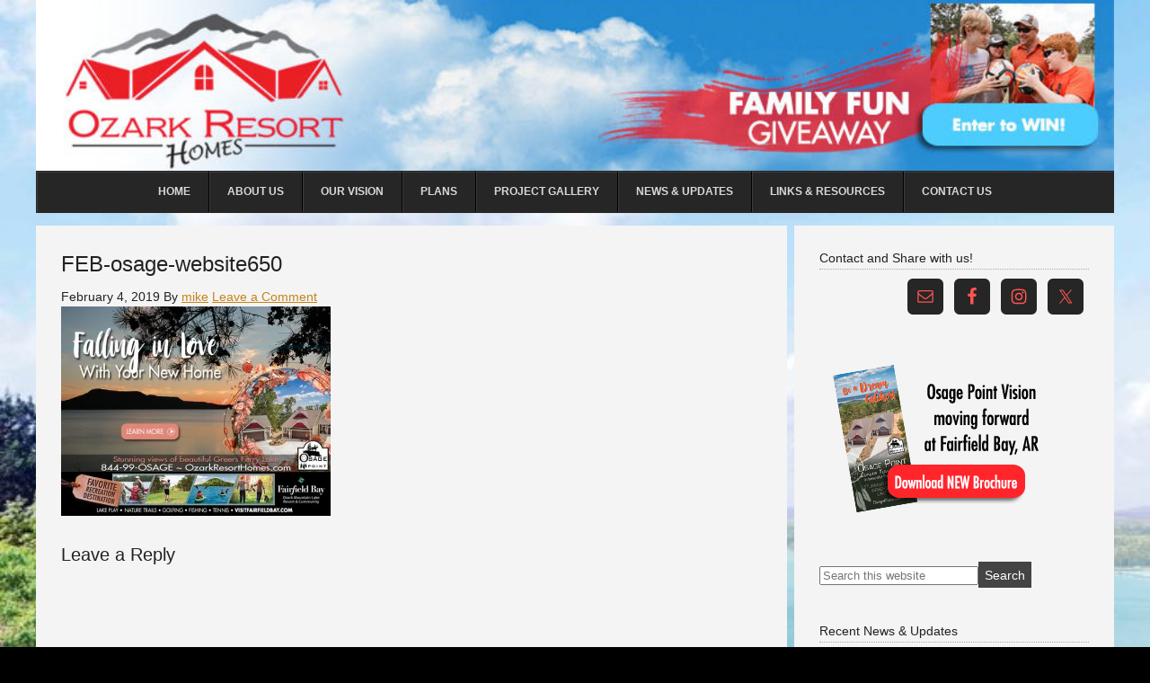

--- FILE ---
content_type: text/html; charset=UTF-8
request_url: http://ozarkresorthomes.com/feb-osage-website650-2/
body_size: 14981
content:
<!DOCTYPE html>
<html dir="ltr" lang="en-US"
	prefix="og: https://ogp.me/ns#" >
<head >
<meta charset="UTF-8" />
<meta name="viewport" content="width=device-width, initial-scale=1" />
<meta name="viewport" content="width=device-width, initial-scale=1.0"/><title>FEB-osage-website650 | Osage Point Luxury Townhomes</title>
	<style>img:is([sizes="auto" i], [sizes^="auto," i]) { contain-intrinsic-size: 3000px 1500px }</style>
	
		<!-- All in One SEO Pro 4.2.5.1 - aioseo.com -->
		<meta name="robots" content="max-image-preview:large" />
		<link rel="canonical" href="http://ozarkresorthomes.com/feb-osage-website650-2/" />
		<meta name="generator" content="All in One SEO Pro (AIOSEO) 4.2.5.1 " />
		<meta property="og:locale" content="en_US" />
		<meta property="og:site_name" content="Osage Point Luxury Townhomes | Ozark Resort Homes, LLC. Developer in Beautiful Fairfield Bay, Arkansas" />
		<meta property="og:type" content="article" />
		<meta property="og:title" content="FEB-osage-website650 | Osage Point Luxury Townhomes" />
		<meta property="og:url" content="http://ozarkresorthomes.com/feb-osage-website650-2/" />
		<meta property="article:published_time" content="2019-02-04T20:23:44+00:00" />
		<meta property="article:modified_time" content="2019-02-04T20:23:44+00:00" />
		<meta name="twitter:card" content="summary" />
		<meta name="twitter:title" content="FEB-osage-website650 | Osage Point Luxury Townhomes" />
		<meta name="google" content="nositelinkssearchbox" />
		<script type="application/ld+json" class="aioseo-schema">
			{"@context":"https:\/\/schema.org","@graph":[{"@type":"BreadcrumbList","@id":"http:\/\/ozarkresorthomes.com\/feb-osage-website650-2\/#breadcrumblist","itemListElement":[{"@type":"ListItem","@id":"http:\/\/ozarkresorthomes.com\/#listItem","position":1,"item":{"@type":"WebPage","@id":"http:\/\/ozarkresorthomes.com\/","name":"Home","description":"Osage Point Luxury Townhomes Luxury Townhomes","url":"http:\/\/ozarkresorthomes.com\/"},"nextItem":"http:\/\/ozarkresorthomes.com\/feb-osage-website650-2\/#listItem"},{"@type":"ListItem","@id":"http:\/\/ozarkresorthomes.com\/feb-osage-website650-2\/#listItem","position":2,"item":{"@type":"WebPage","@id":"http:\/\/ozarkresorthomes.com\/feb-osage-website650-2\/","name":"FEB-osage-website650","url":"http:\/\/ozarkresorthomes.com\/feb-osage-website650-2\/"},"previousItem":"http:\/\/ozarkresorthomes.com\/#listItem"}]},{"@type":"Organization","@id":"http:\/\/ozarkresorthomes.com\/#organization","name":"Ozark Resort Homes","url":"http:\/\/ozarkresorthomes.com\/","contactPoint":{"@type":"ContactPoint","telephone":"+15017238364","contactType":"Customer Support"}},{"@type":"WebSite","@id":"http:\/\/ozarkresorthomes.com\/#website","url":"http:\/\/ozarkresorthomes.com\/","name":"Osage Point Luxury Townhomes","description":"Ozark Resort Homes, LLC. Developer in Beautiful Fairfield Bay, Arkansas","inLanguage":"en-US","publisher":{"@id":"http:\/\/ozarkresorthomes.com\/#organization"}},{"@type":"ItemPage","@id":"http:\/\/ozarkresorthomes.com\/feb-osage-website650-2\/#itempage","url":"http:\/\/ozarkresorthomes.com\/feb-osage-website650-2\/","name":"FEB-osage-website650 | Osage Point Luxury Townhomes","inLanguage":"en-US","isPartOf":{"@id":"http:\/\/ozarkresorthomes.com\/#website"},"breadcrumb":{"@id":"http:\/\/ozarkresorthomes.com\/feb-osage-website650-2\/#breadcrumblist"},"author":"http:\/\/ozarkresorthomes.com\/author\/mike\/#author","creator":"http:\/\/ozarkresorthomes.com\/author\/mike\/#author","datePublished":"2019-02-04T20:23:44+00:00","dateModified":"2019-02-04T20:23:44+00:00"}]}
		</script>
		<!-- All in One SEO Pro -->

<!-- Hubbub v.1.35.1 https://morehubbub.com/ -->
<meta property="og:locale" content="en_US" />
<meta property="og:type" content="article" />
<meta property="og:title" content="FEB-osage-website650" />
<meta property="og:description" content="" />
<meta property="og:url" content="http://ozarkresorthomes.com/feb-osage-website650-2/" />
<meta property="og:site_name" content="Osage Point Luxury Townhomes" />
<meta property="og:updated_time" content="2019-02-04T20:23:44+00:00" />
<meta property="article:published_time" content="2019-02-04T20:23:44+00:00" />
<meta property="article:modified_time" content="2019-02-04T20:23:44+00:00" />
<meta name="twitter:card" content="summary_large_image" />
<meta name="twitter:title" content="FEB-osage-website650" />
<meta name="twitter:description" content="" />
<meta class="flipboard-article" content="" />
<meta property="og:image" content="https://i0.wp.com/ozarkresorthomes.com/wp-content/uploads/2019/02/FEB-osage-website650.jpg?fit=650%2C504" />
<meta name="twitter:image" content="https://i0.wp.com/ozarkresorthomes.com/wp-content/uploads/2019/02/FEB-osage-website650.jpg?fit=650%2C504" />
<meta property="og:image:width" content="650" />
<meta property="og:image:height" content="504" />
<!-- Hubbub v.1.35.1 https://morehubbub.com/ -->
<link rel='dns-prefetch' href='//www.googletagmanager.com' />
<link rel='dns-prefetch' href='//secure.gravatar.com' />
<link rel='dns-prefetch' href='//maps.googleapis.com' />
<link rel='dns-prefetch' href='//stats.wp.com' />
<link rel='dns-prefetch' href='//v0.wordpress.com' />
<link rel='dns-prefetch' href='//jetpack.wordpress.com' />
<link rel='dns-prefetch' href='//s0.wp.com' />
<link rel='dns-prefetch' href='//public-api.wordpress.com' />
<link rel='dns-prefetch' href='//0.gravatar.com' />
<link rel='dns-prefetch' href='//1.gravatar.com' />
<link rel='dns-prefetch' href='//2.gravatar.com' />
<link rel='dns-prefetch' href='//widgets.wp.com' />
<link rel='preconnect' href='//i0.wp.com' />
<link rel='preconnect' href='//c0.wp.com' />
<link rel="alternate" type="application/rss+xml" title="Osage Point Luxury Townhomes &raquo; Feed" href="http://ozarkresorthomes.com/feed/" />
<link rel="alternate" type="application/rss+xml" title="Osage Point Luxury Townhomes &raquo; Comments Feed" href="http://ozarkresorthomes.com/comments/feed/" />
<link rel="alternate" type="application/rss+xml" title="Osage Point Luxury Townhomes &raquo; FEB-osage-website650 Comments Feed" href="http://ozarkresorthomes.com/feed/?attachment_id=2877" />
		<!-- This site uses the Google Analytics by MonsterInsights plugin v9.8.0 - Using Analytics tracking - https://www.monsterinsights.com/ -->
		<!-- Note: MonsterInsights is not currently configured on this site. The site owner needs to authenticate with Google Analytics in the MonsterInsights settings panel. -->
					<!-- No tracking code set -->
				<!-- / Google Analytics by MonsterInsights -->
		<script type="text/javascript">
/* <![CDATA[ */
window._wpemojiSettings = {"baseUrl":"https:\/\/s.w.org\/images\/core\/emoji\/16.0.1\/72x72\/","ext":".png","svgUrl":"https:\/\/s.w.org\/images\/core\/emoji\/16.0.1\/svg\/","svgExt":".svg","source":{"concatemoji":"http:\/\/ozarkresorthomes.com\/wp-includes\/js\/wp-emoji-release.min.js?ver=6.8.3"}};
/*! This file is auto-generated */
!function(s,n){var o,i,e;function c(e){try{var t={supportTests:e,timestamp:(new Date).valueOf()};sessionStorage.setItem(o,JSON.stringify(t))}catch(e){}}function p(e,t,n){e.clearRect(0,0,e.canvas.width,e.canvas.height),e.fillText(t,0,0);var t=new Uint32Array(e.getImageData(0,0,e.canvas.width,e.canvas.height).data),a=(e.clearRect(0,0,e.canvas.width,e.canvas.height),e.fillText(n,0,0),new Uint32Array(e.getImageData(0,0,e.canvas.width,e.canvas.height).data));return t.every(function(e,t){return e===a[t]})}function u(e,t){e.clearRect(0,0,e.canvas.width,e.canvas.height),e.fillText(t,0,0);for(var n=e.getImageData(16,16,1,1),a=0;a<n.data.length;a++)if(0!==n.data[a])return!1;return!0}function f(e,t,n,a){switch(t){case"flag":return n(e,"\ud83c\udff3\ufe0f\u200d\u26a7\ufe0f","\ud83c\udff3\ufe0f\u200b\u26a7\ufe0f")?!1:!n(e,"\ud83c\udde8\ud83c\uddf6","\ud83c\udde8\u200b\ud83c\uddf6")&&!n(e,"\ud83c\udff4\udb40\udc67\udb40\udc62\udb40\udc65\udb40\udc6e\udb40\udc67\udb40\udc7f","\ud83c\udff4\u200b\udb40\udc67\u200b\udb40\udc62\u200b\udb40\udc65\u200b\udb40\udc6e\u200b\udb40\udc67\u200b\udb40\udc7f");case"emoji":return!a(e,"\ud83e\udedf")}return!1}function g(e,t,n,a){var r="undefined"!=typeof WorkerGlobalScope&&self instanceof WorkerGlobalScope?new OffscreenCanvas(300,150):s.createElement("canvas"),o=r.getContext("2d",{willReadFrequently:!0}),i=(o.textBaseline="top",o.font="600 32px Arial",{});return e.forEach(function(e){i[e]=t(o,e,n,a)}),i}function t(e){var t=s.createElement("script");t.src=e,t.defer=!0,s.head.appendChild(t)}"undefined"!=typeof Promise&&(o="wpEmojiSettingsSupports",i=["flag","emoji"],n.supports={everything:!0,everythingExceptFlag:!0},e=new Promise(function(e){s.addEventListener("DOMContentLoaded",e,{once:!0})}),new Promise(function(t){var n=function(){try{var e=JSON.parse(sessionStorage.getItem(o));if("object"==typeof e&&"number"==typeof e.timestamp&&(new Date).valueOf()<e.timestamp+604800&&"object"==typeof e.supportTests)return e.supportTests}catch(e){}return null}();if(!n){if("undefined"!=typeof Worker&&"undefined"!=typeof OffscreenCanvas&&"undefined"!=typeof URL&&URL.createObjectURL&&"undefined"!=typeof Blob)try{var e="postMessage("+g.toString()+"("+[JSON.stringify(i),f.toString(),p.toString(),u.toString()].join(",")+"));",a=new Blob([e],{type:"text/javascript"}),r=new Worker(URL.createObjectURL(a),{name:"wpTestEmojiSupports"});return void(r.onmessage=function(e){c(n=e.data),r.terminate(),t(n)})}catch(e){}c(n=g(i,f,p,u))}t(n)}).then(function(e){for(var t in e)n.supports[t]=e[t],n.supports.everything=n.supports.everything&&n.supports[t],"flag"!==t&&(n.supports.everythingExceptFlag=n.supports.everythingExceptFlag&&n.supports[t]);n.supports.everythingExceptFlag=n.supports.everythingExceptFlag&&!n.supports.flag,n.DOMReady=!1,n.readyCallback=function(){n.DOMReady=!0}}).then(function(){return e}).then(function(){var e;n.supports.everything||(n.readyCallback(),(e=n.source||{}).concatemoji?t(e.concatemoji):e.wpemoji&&e.twemoji&&(t(e.twemoji),t(e.wpemoji)))}))}((window,document),window._wpemojiSettings);
/* ]]> */
</script>
<link rel='stylesheet' id='prose-theme-css' href='http://ozarkresorthomes.com/wp-content/themes/prose/style.css?ver=1.5.2' type='text/css' media='all' />
<style id='wp-emoji-styles-inline-css' type='text/css'>

	img.wp-smiley, img.emoji {
		display: inline !important;
		border: none !important;
		box-shadow: none !important;
		height: 1em !important;
		width: 1em !important;
		margin: 0 0.07em !important;
		vertical-align: -0.1em !important;
		background: none !important;
		padding: 0 !important;
	}
</style>
<link rel='stylesheet' id='wp-block-library-css' href='https://c0.wp.com/c/6.8.3/wp-includes/css/dist/block-library/style.min.css' type='text/css' media='all' />
<style id='classic-theme-styles-inline-css' type='text/css'>
/*! This file is auto-generated */
.wp-block-button__link{color:#fff;background-color:#32373c;border-radius:9999px;box-shadow:none;text-decoration:none;padding:calc(.667em + 2px) calc(1.333em + 2px);font-size:1.125em}.wp-block-file__button{background:#32373c;color:#fff;text-decoration:none}
</style>
<link rel='stylesheet' id='mediaelement-css' href='https://c0.wp.com/c/6.8.3/wp-includes/js/mediaelement/mediaelementplayer-legacy.min.css' type='text/css' media='all' />
<link rel='stylesheet' id='wp-mediaelement-css' href='https://c0.wp.com/c/6.8.3/wp-includes/js/mediaelement/wp-mediaelement.min.css' type='text/css' media='all' />
<style id='jetpack-sharing-buttons-style-inline-css' type='text/css'>
.jetpack-sharing-buttons__services-list{display:flex;flex-direction:row;flex-wrap:wrap;gap:0;list-style-type:none;margin:5px;padding:0}.jetpack-sharing-buttons__services-list.has-small-icon-size{font-size:12px}.jetpack-sharing-buttons__services-list.has-normal-icon-size{font-size:16px}.jetpack-sharing-buttons__services-list.has-large-icon-size{font-size:24px}.jetpack-sharing-buttons__services-list.has-huge-icon-size{font-size:36px}@media print{.jetpack-sharing-buttons__services-list{display:none!important}}.editor-styles-wrapper .wp-block-jetpack-sharing-buttons{gap:0;padding-inline-start:0}ul.jetpack-sharing-buttons__services-list.has-background{padding:1.25em 2.375em}
</style>
<style id='global-styles-inline-css' type='text/css'>
:root{--wp--preset--aspect-ratio--square: 1;--wp--preset--aspect-ratio--4-3: 4/3;--wp--preset--aspect-ratio--3-4: 3/4;--wp--preset--aspect-ratio--3-2: 3/2;--wp--preset--aspect-ratio--2-3: 2/3;--wp--preset--aspect-ratio--16-9: 16/9;--wp--preset--aspect-ratio--9-16: 9/16;--wp--preset--color--black: #000000;--wp--preset--color--cyan-bluish-gray: #abb8c3;--wp--preset--color--white: #ffffff;--wp--preset--color--pale-pink: #f78da7;--wp--preset--color--vivid-red: #cf2e2e;--wp--preset--color--luminous-vivid-orange: #ff6900;--wp--preset--color--luminous-vivid-amber: #fcb900;--wp--preset--color--light-green-cyan: #7bdcb5;--wp--preset--color--vivid-green-cyan: #00d084;--wp--preset--color--pale-cyan-blue: #8ed1fc;--wp--preset--color--vivid-cyan-blue: #0693e3;--wp--preset--color--vivid-purple: #9b51e0;--wp--preset--gradient--vivid-cyan-blue-to-vivid-purple: linear-gradient(135deg,rgba(6,147,227,1) 0%,rgb(155,81,224) 100%);--wp--preset--gradient--light-green-cyan-to-vivid-green-cyan: linear-gradient(135deg,rgb(122,220,180) 0%,rgb(0,208,130) 100%);--wp--preset--gradient--luminous-vivid-amber-to-luminous-vivid-orange: linear-gradient(135deg,rgba(252,185,0,1) 0%,rgba(255,105,0,1) 100%);--wp--preset--gradient--luminous-vivid-orange-to-vivid-red: linear-gradient(135deg,rgba(255,105,0,1) 0%,rgb(207,46,46) 100%);--wp--preset--gradient--very-light-gray-to-cyan-bluish-gray: linear-gradient(135deg,rgb(238,238,238) 0%,rgb(169,184,195) 100%);--wp--preset--gradient--cool-to-warm-spectrum: linear-gradient(135deg,rgb(74,234,220) 0%,rgb(151,120,209) 20%,rgb(207,42,186) 40%,rgb(238,44,130) 60%,rgb(251,105,98) 80%,rgb(254,248,76) 100%);--wp--preset--gradient--blush-light-purple: linear-gradient(135deg,rgb(255,206,236) 0%,rgb(152,150,240) 100%);--wp--preset--gradient--blush-bordeaux: linear-gradient(135deg,rgb(254,205,165) 0%,rgb(254,45,45) 50%,rgb(107,0,62) 100%);--wp--preset--gradient--luminous-dusk: linear-gradient(135deg,rgb(255,203,112) 0%,rgb(199,81,192) 50%,rgb(65,88,208) 100%);--wp--preset--gradient--pale-ocean: linear-gradient(135deg,rgb(255,245,203) 0%,rgb(182,227,212) 50%,rgb(51,167,181) 100%);--wp--preset--gradient--electric-grass: linear-gradient(135deg,rgb(202,248,128) 0%,rgb(113,206,126) 100%);--wp--preset--gradient--midnight: linear-gradient(135deg,rgb(2,3,129) 0%,rgb(40,116,252) 100%);--wp--preset--font-size--small: 13px;--wp--preset--font-size--medium: 20px;--wp--preset--font-size--large: 36px;--wp--preset--font-size--x-large: 42px;--wp--preset--spacing--20: 0.44rem;--wp--preset--spacing--30: 0.67rem;--wp--preset--spacing--40: 1rem;--wp--preset--spacing--50: 1.5rem;--wp--preset--spacing--60: 2.25rem;--wp--preset--spacing--70: 3.38rem;--wp--preset--spacing--80: 5.06rem;--wp--preset--shadow--natural: 6px 6px 9px rgba(0, 0, 0, 0.2);--wp--preset--shadow--deep: 12px 12px 50px rgba(0, 0, 0, 0.4);--wp--preset--shadow--sharp: 6px 6px 0px rgba(0, 0, 0, 0.2);--wp--preset--shadow--outlined: 6px 6px 0px -3px rgba(255, 255, 255, 1), 6px 6px rgba(0, 0, 0, 1);--wp--preset--shadow--crisp: 6px 6px 0px rgba(0, 0, 0, 1);}:where(.is-layout-flex){gap: 0.5em;}:where(.is-layout-grid){gap: 0.5em;}body .is-layout-flex{display: flex;}.is-layout-flex{flex-wrap: wrap;align-items: center;}.is-layout-flex > :is(*, div){margin: 0;}body .is-layout-grid{display: grid;}.is-layout-grid > :is(*, div){margin: 0;}:where(.wp-block-columns.is-layout-flex){gap: 2em;}:where(.wp-block-columns.is-layout-grid){gap: 2em;}:where(.wp-block-post-template.is-layout-flex){gap: 1.25em;}:where(.wp-block-post-template.is-layout-grid){gap: 1.25em;}.has-black-color{color: var(--wp--preset--color--black) !important;}.has-cyan-bluish-gray-color{color: var(--wp--preset--color--cyan-bluish-gray) !important;}.has-white-color{color: var(--wp--preset--color--white) !important;}.has-pale-pink-color{color: var(--wp--preset--color--pale-pink) !important;}.has-vivid-red-color{color: var(--wp--preset--color--vivid-red) !important;}.has-luminous-vivid-orange-color{color: var(--wp--preset--color--luminous-vivid-orange) !important;}.has-luminous-vivid-amber-color{color: var(--wp--preset--color--luminous-vivid-amber) !important;}.has-light-green-cyan-color{color: var(--wp--preset--color--light-green-cyan) !important;}.has-vivid-green-cyan-color{color: var(--wp--preset--color--vivid-green-cyan) !important;}.has-pale-cyan-blue-color{color: var(--wp--preset--color--pale-cyan-blue) !important;}.has-vivid-cyan-blue-color{color: var(--wp--preset--color--vivid-cyan-blue) !important;}.has-vivid-purple-color{color: var(--wp--preset--color--vivid-purple) !important;}.has-black-background-color{background-color: var(--wp--preset--color--black) !important;}.has-cyan-bluish-gray-background-color{background-color: var(--wp--preset--color--cyan-bluish-gray) !important;}.has-white-background-color{background-color: var(--wp--preset--color--white) !important;}.has-pale-pink-background-color{background-color: var(--wp--preset--color--pale-pink) !important;}.has-vivid-red-background-color{background-color: var(--wp--preset--color--vivid-red) !important;}.has-luminous-vivid-orange-background-color{background-color: var(--wp--preset--color--luminous-vivid-orange) !important;}.has-luminous-vivid-amber-background-color{background-color: var(--wp--preset--color--luminous-vivid-amber) !important;}.has-light-green-cyan-background-color{background-color: var(--wp--preset--color--light-green-cyan) !important;}.has-vivid-green-cyan-background-color{background-color: var(--wp--preset--color--vivid-green-cyan) !important;}.has-pale-cyan-blue-background-color{background-color: var(--wp--preset--color--pale-cyan-blue) !important;}.has-vivid-cyan-blue-background-color{background-color: var(--wp--preset--color--vivid-cyan-blue) !important;}.has-vivid-purple-background-color{background-color: var(--wp--preset--color--vivid-purple) !important;}.has-black-border-color{border-color: var(--wp--preset--color--black) !important;}.has-cyan-bluish-gray-border-color{border-color: var(--wp--preset--color--cyan-bluish-gray) !important;}.has-white-border-color{border-color: var(--wp--preset--color--white) !important;}.has-pale-pink-border-color{border-color: var(--wp--preset--color--pale-pink) !important;}.has-vivid-red-border-color{border-color: var(--wp--preset--color--vivid-red) !important;}.has-luminous-vivid-orange-border-color{border-color: var(--wp--preset--color--luminous-vivid-orange) !important;}.has-luminous-vivid-amber-border-color{border-color: var(--wp--preset--color--luminous-vivid-amber) !important;}.has-light-green-cyan-border-color{border-color: var(--wp--preset--color--light-green-cyan) !important;}.has-vivid-green-cyan-border-color{border-color: var(--wp--preset--color--vivid-green-cyan) !important;}.has-pale-cyan-blue-border-color{border-color: var(--wp--preset--color--pale-cyan-blue) !important;}.has-vivid-cyan-blue-border-color{border-color: var(--wp--preset--color--vivid-cyan-blue) !important;}.has-vivid-purple-border-color{border-color: var(--wp--preset--color--vivid-purple) !important;}.has-vivid-cyan-blue-to-vivid-purple-gradient-background{background: var(--wp--preset--gradient--vivid-cyan-blue-to-vivid-purple) !important;}.has-light-green-cyan-to-vivid-green-cyan-gradient-background{background: var(--wp--preset--gradient--light-green-cyan-to-vivid-green-cyan) !important;}.has-luminous-vivid-amber-to-luminous-vivid-orange-gradient-background{background: var(--wp--preset--gradient--luminous-vivid-amber-to-luminous-vivid-orange) !important;}.has-luminous-vivid-orange-to-vivid-red-gradient-background{background: var(--wp--preset--gradient--luminous-vivid-orange-to-vivid-red) !important;}.has-very-light-gray-to-cyan-bluish-gray-gradient-background{background: var(--wp--preset--gradient--very-light-gray-to-cyan-bluish-gray) !important;}.has-cool-to-warm-spectrum-gradient-background{background: var(--wp--preset--gradient--cool-to-warm-spectrum) !important;}.has-blush-light-purple-gradient-background{background: var(--wp--preset--gradient--blush-light-purple) !important;}.has-blush-bordeaux-gradient-background{background: var(--wp--preset--gradient--blush-bordeaux) !important;}.has-luminous-dusk-gradient-background{background: var(--wp--preset--gradient--luminous-dusk) !important;}.has-pale-ocean-gradient-background{background: var(--wp--preset--gradient--pale-ocean) !important;}.has-electric-grass-gradient-background{background: var(--wp--preset--gradient--electric-grass) !important;}.has-midnight-gradient-background{background: var(--wp--preset--gradient--midnight) !important;}.has-small-font-size{font-size: var(--wp--preset--font-size--small) !important;}.has-medium-font-size{font-size: var(--wp--preset--font-size--medium) !important;}.has-large-font-size{font-size: var(--wp--preset--font-size--large) !important;}.has-x-large-font-size{font-size: var(--wp--preset--font-size--x-large) !important;}
:where(.wp-block-post-template.is-layout-flex){gap: 1.25em;}:where(.wp-block-post-template.is-layout-grid){gap: 1.25em;}
:where(.wp-block-columns.is-layout-flex){gap: 2em;}:where(.wp-block-columns.is-layout-grid){gap: 2em;}
:root :where(.wp-block-pullquote){font-size: 1.5em;line-height: 1.6;}
</style>
<link rel='stylesheet' id='oih-style-css' href='http://ozarkresorthomes.com/wp-content/plugins/opt-in-hound/assets/css/style-front-opt-in-hound.css?ver=1.4.3' type='text/css' media='all' />
<link rel='stylesheet' id='prose_settings_stylesheet-css' href='http://ozarkresorthomes.com/wp-content/uploads/prose/settings.css?ver=1522874288' type='text/css' media='all' />
<link rel='stylesheet' id='prose_custom_stylesheet-css' href='http://ozarkresorthomes.com/wp-content/uploads/prose/custom.css?ver=1481202704' type='text/css' media='all' />
<link rel='stylesheet' id='jetpack_likes-css' href='https://c0.wp.com/p/jetpack/15.0/modules/likes/style.css' type='text/css' media='all' />
<link rel='stylesheet' id='dpsp-frontend-style-pro-css' href='http://ozarkresorthomes.com/wp-content/plugins/social-pug/assets/dist/style-frontend-pro.css?ver=1.35.1' type='text/css' media='all' />
<style id='dpsp-frontend-style-pro-inline-css' type='text/css'>

				@media screen and ( max-width : 720px ) {
					.dpsp-content-wrapper.dpsp-hide-on-mobile,
					.dpsp-share-text.dpsp-hide-on-mobile {
						display: none;
					}
					.dpsp-has-spacing .dpsp-networks-btns-wrapper li {
						margin:0 2% 10px 0;
					}
					.dpsp-network-btn.dpsp-has-label:not(.dpsp-has-count) {
						max-height: 40px;
						padding: 0;
						justify-content: center;
					}
					.dpsp-content-wrapper.dpsp-size-small .dpsp-network-btn.dpsp-has-label:not(.dpsp-has-count){
						max-height: 32px;
					}
					.dpsp-content-wrapper.dpsp-size-large .dpsp-network-btn.dpsp-has-label:not(.dpsp-has-count){
						max-height: 46px;
					}
				}
			
</style>
<link rel='stylesheet' id='simple-social-icons-font-css' href='http://ozarkresorthomes.com/wp-content/plugins/simple-social-icons/css/style.css?ver=3.0.2' type='text/css' media='all' />
<link rel='stylesheet' id='ubermenu-css' href='http://ozarkresorthomes.com/wp-content/plugins/ubermenu/pro/assets/css/ubermenu.min.css?ver=3.2.1.1' type='text/css' media='all' />
<link rel='stylesheet' id='ubermenu-charcoal-css' href='http://ozarkresorthomes.com/wp-content/plugins/ubermenu/pro/assets/css/skins/charcoal.css?ver=6.8.3' type='text/css' media='all' />
<link rel='stylesheet' id='ubermenu-font-awesome-css' href='http://ozarkresorthomes.com/wp-content/plugins/ubermenu/assets/css/fontawesome/css/font-awesome.min.css?ver=4.3' type='text/css' media='all' />
<link rel='stylesheet' id='googleWebFonts-css' href='//fonts.googleapis.com/css?family=Lato:100,100italic,300,300italic,400,italic,700,700italic,900,900italic&subset=latin,latin-ext&ver=2' type='text/css' media='all' />
<script type="text/javascript" src="https://c0.wp.com/c/6.8.3/wp-includes/js/jquery/jquery.min.js" id="jquery-core-js"></script>
<script type="text/javascript" src="https://c0.wp.com/c/6.8.3/wp-includes/js/jquery/jquery-migrate.min.js" id="jquery-migrate-js"></script>
<script type="text/javascript" src="https://www.googletagmanager.com/gtag/js?id=UA-89375319-1&amp;ver=6.8.3" id="wk-analytics-script-js"></script>
<script type="text/javascript" id="wk-analytics-script-js-after">
/* <![CDATA[ */
function shouldTrack(){
var trackLoggedIn = false;
var loggedIn = false;
if(!loggedIn){
return true;
} else if( trackLoggedIn ) {
return true;
}
return false;
}
function hasWKGoogleAnalyticsCookie() {
return (new RegExp('wp_wk_ga_untrack_' + document.location.hostname)).test(document.cookie);
}
if (!hasWKGoogleAnalyticsCookie() && shouldTrack()) {
//Google Analytics
window.dataLayer = window.dataLayer || [];
function gtag(){dataLayer.push(arguments);}
gtag('js', new Date());
gtag('config', 'UA-89375319-1');
}
/* ]]> */
</script>
<link rel="https://api.w.org/" href="http://ozarkresorthomes.com/wp-json/" /><link rel="alternate" title="JSON" type="application/json" href="http://ozarkresorthomes.com/wp-json/wp/v2/media/2877" /><link rel="EditURI" type="application/rsd+xml" title="RSD" href="http://ozarkresorthomes.com/xmlrpc.php?rsd" />
<meta name="generator" content="WordPress 6.8.3" />
<link rel='shortlink' href='https://wp.me/a8ehak-Kp' />
<link rel="alternate" title="oEmbed (JSON)" type="application/json+oembed" href="http://ozarkresorthomes.com/wp-json/oembed/1.0/embed?url=http%3A%2F%2Fozarkresorthomes.com%2Ffeb-osage-website650-2%2F" />
<link rel="alternate" title="oEmbed (XML)" type="text/xml+oembed" href="http://ozarkresorthomes.com/wp-json/oembed/1.0/embed?url=http%3A%2F%2Fozarkresorthomes.com%2Ffeb-osage-website650-2%2F&#038;format=xml" />
		<script type="text/javascript">
			var _statcounter = _statcounter || [];
			_statcounter.push({"tags": {"author": "Spike"}});
		</script>
		<style id="ubermenu-custom-generated-css">
/** UberMenu Custom Menu Styles (Customizer) **/
/* main */
.ubermenu-main { max-width:940px; background-color:#262626; background:-webkit-gradient(linear,left top,left bottom,from(#262626),to(#262626)); background:-webkit-linear-gradient(top,#262626,#262626); background:-moz-linear-gradient(top,#262626,#262626); background:-ms-linear-gradient(top,#262626,#262626); background:-o-linear-gradient(top,#262626,#262626); background:linear-gradient(top,#262626,#262626); border:1px solid #262626; }


/* Status: Loaded from Transient */

</style><script type="text/javascript">
(function(url){
	if(/(?:Chrome\/26\.0\.1410\.63 Safari\/537\.31|WordfenceTestMonBot)/.test(navigator.userAgent)){ return; }
	var addEvent = function(evt, handler) {
		if (window.addEventListener) {
			document.addEventListener(evt, handler, false);
		} else if (window.attachEvent) {
			document.attachEvent('on' + evt, handler);
		}
	};
	var removeEvent = function(evt, handler) {
		if (window.removeEventListener) {
			document.removeEventListener(evt, handler, false);
		} else if (window.detachEvent) {
			document.detachEvent('on' + evt, handler);
		}
	};
	var evts = 'contextmenu dblclick drag dragend dragenter dragleave dragover dragstart drop keydown keypress keyup mousedown mousemove mouseout mouseover mouseup mousewheel scroll'.split(' ');
	var logHuman = function() {
		if (window.wfLogHumanRan) { return; }
		window.wfLogHumanRan = true;
		var wfscr = document.createElement('script');
		wfscr.type = 'text/javascript';
		wfscr.async = true;
		wfscr.src = url + '&r=' + Math.random();
		(document.getElementsByTagName('head')[0]||document.getElementsByTagName('body')[0]).appendChild(wfscr);
		for (var i = 0; i < evts.length; i++) {
			removeEvent(evts[i], logHuman);
		}
	};
	for (var i = 0; i < evts.length; i++) {
		addEvent(evts[i], logHuman);
	}
})('//ozarkresorthomes.com/?wordfence_lh=1&hid=4193FEC01A8B899FB9D042AC9DB65301');
</script>	<style>img#wpstats{display:none}</style>
		<link rel="pingback" href="http://ozarkresorthomes.com/xmlrpc.php" />
<style type="text/css">.site-header { background: url(http://ozarkresorthomes.com/wp-content/uploads/2018/06/cropped-header2.jpg) no-repeat !important; }</style>

<!-- Meta Pixel Code -->
<script type='text/javascript'>
!function(f,b,e,v,n,t,s){if(f.fbq)return;n=f.fbq=function(){n.callMethod?
n.callMethod.apply(n,arguments):n.queue.push(arguments)};if(!f._fbq)f._fbq=n;
n.push=n;n.loaded=!0;n.version='2.0';n.queue=[];t=b.createElement(e);t.async=!0;
t.src=v;s=b.getElementsByTagName(e)[0];s.parentNode.insertBefore(t,s)}(window,
document,'script','https://connect.facebook.net/en_US/fbevents.js?v=next');
</script>
<!-- End Meta Pixel Code -->

      <script type='text/javascript'>
        var url = window.location.origin + '?ob=open-bridge';
        fbq('set', 'openbridge', '2131800543516640', url);
      </script>
    <script type='text/javascript'>fbq('init', '2131800543516640', {}, {
    "agent": "wordpress-6.8.3-3.0.16"
})</script><script type='text/javascript'>
    fbq('track', 'PageView', []);
  </script>
<!-- Meta Pixel Code -->
<noscript>
<img height="1" width="1" style="display:none" alt="fbpx"
src="https://www.facebook.com/tr?id=2131800543516640&ev=PageView&noscript=1" />
</noscript>
<!-- End Meta Pixel Code -->
<meta name="hubbub-info" description="Hubbub 1.35.1"><style type="text/css" id="custom-background-css">
body.custom-background { background-color: #000000; background-image: url("http://ozarkresorthomes.com/wp-content/uploads/2018/05/background-photo.jpg"); background-position: center center; background-size: cover; background-repeat: repeat; background-attachment: fixed; }
</style>
	<style type="text/css"></style><link rel="icon" href="https://i0.wp.com/ozarkresorthomes.com/wp-content/uploads/logos/cropped-656a6f754310b5daa9c27fc7755ef91a.png?fit=32%2C32" sizes="32x32" />
<link rel="icon" href="https://i0.wp.com/ozarkresorthomes.com/wp-content/uploads/logos/cropped-656a6f754310b5daa9c27fc7755ef91a.png?fit=192%2C192" sizes="192x192" />
<link rel="apple-touch-icon" href="https://i0.wp.com/ozarkresorthomes.com/wp-content/uploads/logos/cropped-656a6f754310b5daa9c27fc7755ef91a.png?fit=180%2C180" />
<meta name="msapplication-TileImage" content="https://i0.wp.com/ozarkresorthomes.com/wp-content/uploads/logos/cropped-656a6f754310b5daa9c27fc7755ef91a.png?fit=270%2C270" />
		<style type="text/css" id="wp-custom-css">
			/* GLOBAL */
body {
    width: 1200px;
}
.ubermenu-main{
    max-width: 100%;
}
.site-header {
    background-size: 100% !important;
	height: 190px;
}
.title-area{
	position:relative;
	left:-1000px;
}
.content-sidebar-wrap {
    display: flex;
}
.content-sidebar-wrap main {
    width: 65%;
}
.content-sidebar-wrap aside {
    width: 25%;
    margin-left: auto;
    height: 50%;
position: sticky;
top: 1%;

}
.content-sidebar-wrap main,
.content-sidebar-wrap aside{
    background-color: #f4f4f4;
    padding: 2em;
    margin-top: 1em;
    margin-bottom: 1em;
}
.site-footer {
    background-color: #333;
    padding: 2em;
}
.site-footer p {
    text-align: center;
    color: #fff;
}
.statcounter {
    width: 100%;
    display: block;
    background-color: #222;
    text-align: center;
}
/* END */
#nav, #nav .wrap {
	background: none;
	border: none;
}
#page-content .page-title {
	margin: 10px 0;
}
#page-content .page-title h1 {
    font-size: 30px;
    line-height: 39px;
	  font-family: 'Century Gothic';
}
#page-content p {
    font-size: 17px;
    line-height: 24px;
	  font-family: 'Century Gothic';
		margin: 0;
}
#page-content ul {
    padding-top: 20px;
}
#page-content ul li {
    list-style: none;
    display: block;
    margin: 0;
		padding-bottom: 30px;
}
#page-content ul li:last-child {
    padding: 0;
}
#page-content ul li .left {
    float: left;
    width: 28%;
}
#page-content ul li .right {
    width: 70%;
    float: right;
}
#page-content ul li .right h5 {
    font-size: 20px;
    line-height: 28px;
    font-family: 'Century Gothic';
    font-weight: 600;
    margin: 0;
}
#recent-posts-3 a {
    color: #616d87;
}
#simple-social-icons-2 svg {
    color: #ff554f !important;
}
/* HOMEPAGE */
.ozark-home h1.entry-title {
    display: none;
}
.ozark-sec1 h1, .ozark-sec3 h2 {
    font-weight: bold;
    font-family: 'Open Sans', sans-serif;
    font-size: 26px;
    line-height: 32px;
}
.ozark-sec1 p, .ozark-sec2 p, .ozark-sec3 p {
    font-size: 14px;
    line-height: 22px;
    font-family: 'Open Sans', sans-serif;
}
.ozark-sec2 .ozark-image {
	display: inline-block;
}
.ozark-sec2 img {
    display: inline-block;
    vertical-align: top;
    margin-right: 15px;
}
.ozark-sec2 .ozark-box {
    display: inline-block;
    vertical-align: top;
    width: 60%;
	margin-bottom: 20px;
}
.ozark-sec2 .ozark-box h2 {
    font-weight: bold;
    font-size: 18px;
    line-height: 24px;
    margin-bottom: 5px;
}
.ozark-sec2 .ozark-box p {
    margin-bottom: 10px;
}
.ozark-copyright {
    font-size: 13px;
    line-height: 20px;
    font-family: 'Open Sans', sans-serif;
}
.footer-address h2 {
    font-size: 18px;
    line-height: 20px;
    font-weight: bold;
    margin-bottom: 5px;
    font-family: 'Open Sans', sans-serif;
	color: #fff;
}
.footer-numbers {
    margin: 20px 0;
	color: #fff !important;
}
.footer-address p {
    font-size: 14px;
    line-height: 18px;
    margin: 0 0 10px 0 !important;
	color: #fff;
}
#wrap {
	background:none;
	border: none;
	box-shadow: none;
}
#header, #inner {
	background-color: #fff !important;
}
#content-sidebar-wrap {
	margin:-20px;
	background: #fff;
	padding:20px;
}
#footer-widgets{
	background: rgba(0,0,0,.5);
	border:none;
	color: #fff;
}
#footer-widgets a, #footer-widgets a:hover {
	color: #fff;
}
#footer-widgets .wrap {
	border: none;
	padding-top: 40px;
}
.header-widget-area{
	text-align:right;
}		</style>
		</head>
<body class="attachment wp-singular attachment-template-default single single-attachment postid-2877 attachmentid-2877 attachment-jpeg custom-background wp-theme-genesis wp-child-theme-prose metaslider-plugin custom-header header-image sidebar-content genesis-breadcrumbs-hidden genesis-footer-widgets-hidden" itemscope itemtype="https://schema.org/WebPage"><div class="site-container"><header class="site-header" itemscope itemtype="https://schema.org/WPHeader"><div class="wrap"><div class="title-area"><p class="site-title" itemprop="headline"><a href="http://ozarkresorthomes.com/">Osage Point Luxury Townhomes</a></p><p class="site-description" itemprop="description">Ozark Resort Homes, LLC. Developer in Beautiful Fairfield Bay, Arkansas</p></div><div class="widget-area header-widget-area"><section id="custom_html-2" class="widget_text widget widget_custom_html"><div class="widget_text widget-wrap"><div class="textwidget custom-html-widget"><a href="https://mailchi.mp/7f481403d3b1/win-a-family-fun-day-pass" target="_blank"><img data-recalc-dims="1" src="https://i0.wp.com/ozarkresorthomes.com/wp-content/uploads/2018/05/headerclick.png" alt="Enter to win monthly prizes" /></a></div></div></section>
</div></div></header><nav class="nav-primary" aria-label="Main" itemscope itemtype="https://schema.org/SiteNavigationElement"><div class="wrap">
<!-- UberMenu [Configuration:main] [Theme Loc:primary] [Integration:auto] -->
<a class="ubermenu-responsive-toggle ubermenu-responsive-toggle-main ubermenu-skin-charcoal ubermenu-loc-primary ubermenu-responsive-toggle-content-align-left ubermenu-responsive-toggle-align-full " data-ubermenu-target="ubermenu-main-2-primary"><i class="fa fa-bars"></i>Menu</a><nav id="ubermenu-main-2-primary" class="ubermenu ubermenu-nojs ubermenu-main ubermenu-menu-2 ubermenu-loc-primary ubermenu-responsive ubermenu-responsive-default ubermenu-responsive-collapse ubermenu-horizontal ubermenu-transition-shift ubermenu-trigger-hover_intent ubermenu-skin-charcoal ubermenu-has-border ubermenu-bar-align-center ubermenu-items-align-center ubermenu-bound ubermenu-disable-submenu-scroll ubermenu-sub-indicators ubermenu-retractors-responsive"><ul id="ubermenu-nav-main-2-primary" class="ubermenu-nav"><li id="menu-item-3070" class="ubermenu-item ubermenu-item-type-post_type ubermenu-item-object-page ubermenu-item-home ubermenu-item-3070 ubermenu-item-level-0 ubermenu-column ubermenu-column-auto" ><a class="ubermenu-target ubermenu-item-layout-default ubermenu-item-layout-text_only" href="http://ozarkresorthomes.com/" tabindex="0" itemprop="url"><span class="ubermenu-target-title ubermenu-target-text">Home</span></a></li><li id="menu-item-59" class="ubermenu-item ubermenu-item-type-post_type ubermenu-item-object-page ubermenu-item-59 ubermenu-item-level-0 ubermenu-column ubermenu-column-auto" ><a class="ubermenu-target ubermenu-item-layout-default ubermenu-item-layout-text_only" href="http://ozarkresorthomes.com/about-us/" tabindex="0" itemprop="url"><span class="ubermenu-target-title ubermenu-target-text">About Us</span></a></li><li id="menu-item-64" class="ubermenu-item ubermenu-item-type-post_type ubermenu-item-object-page ubermenu-item-64 ubermenu-item-level-0 ubermenu-column ubermenu-column-auto" ><a class="ubermenu-target ubermenu-item-layout-default ubermenu-item-layout-text_only" href="http://ozarkresorthomes.com/our-vision/" tabindex="0" itemprop="url"><span class="ubermenu-target-title ubermenu-target-text">Our Vision</span></a></li><li id="menu-item-728" class="ubermenu-item ubermenu-item-type-post_type ubermenu-item-object-page ubermenu-item-728 ubermenu-item-level-0 ubermenu-column ubermenu-column-auto" ><a class="ubermenu-target ubermenu-item-layout-default ubermenu-item-layout-text_only" href="http://ozarkresorthomes.com/plans/" tabindex="0" itemprop="url"><span class="ubermenu-target-title ubermenu-target-text">Plans</span></a></li><li id="menu-item-114" class="ubermenu-item ubermenu-item-type-post_type ubermenu-item-object-page ubermenu-item-114 ubermenu-item-level-0 ubermenu-column ubermenu-column-auto" ><a class="ubermenu-target ubermenu-item-layout-default ubermenu-item-layout-text_only" href="http://ozarkresorthomes.com/project-photo-gallery/" tabindex="0" itemprop="url"><span class="ubermenu-target-title ubermenu-target-text">Project Gallery</span></a></li><li id="menu-item-46" class="ubermenu-item ubermenu-item-type-taxonomy ubermenu-item-object-category ubermenu-item-46 ubermenu-item-level-0 ubermenu-column ubermenu-column-auto" ><a class="ubermenu-target ubermenu-item-layout-default ubermenu-item-layout-text_only" href="http://ozarkresorthomes.com/category/news/" tabindex="0" itemprop="url"><span class="ubermenu-target-title ubermenu-target-text">News &#038; Updates</span></a></li><li id="menu-item-77" class="ubermenu-item ubermenu-item-type-post_type ubermenu-item-object-page ubermenu-item-77 ubermenu-item-level-0 ubermenu-column ubermenu-column-auto" ><a class="ubermenu-target ubermenu-item-layout-default ubermenu-item-layout-text_only" href="http://ozarkresorthomes.com/links-resources/" tabindex="0" itemprop="url"><span class="ubermenu-target-title ubermenu-target-text">Links &#038; Resources</span></a></li><li id="menu-item-67" class="ubermenu-item ubermenu-item-type-post_type ubermenu-item-object-page ubermenu-item-67 ubermenu-item-level-0 ubermenu-column ubermenu-column-auto" ><a class="ubermenu-target ubermenu-item-layout-default ubermenu-item-layout-text_only" href="http://ozarkresorthomes.com/contact-us/" tabindex="0" itemprop="url"><span class="ubermenu-target-title ubermenu-target-text">Contact Us</span></a></li></ul></nav>
<!-- End UberMenu -->
</div></nav><div class="site-inner"><div class="content-sidebar-wrap"><main class="content"><article class="post-2877 attachment type-attachment status-inherit entry grow-content-body" itemscope itemtype="https://schema.org/CreativeWork"><header class="entry-header"><h1 class="entry-title" itemprop="headline">FEB-osage-website650</h1>
<p class="entry-meta"><time class="entry-time" itemprop="datePublished" datetime="2019-02-04T20:23:44+00:00">February 4, 2019</time> By <span class="entry-author" itemprop="author" itemscope itemtype="https://schema.org/Person"><a href="http://ozarkresorthomes.com/author/mike/" class="entry-author-link" rel="author" itemprop="url"><span class="entry-author-name" itemprop="name">mike</span></a></span> <span class="entry-comments-link"><a href="http://ozarkresorthomes.com/feb-osage-website650-2/#respond">Leave a Comment</a></span> </p></header><div class="entry-content" itemprop="text"><p class="attachment"><a href="https://i0.wp.com/ozarkresorthomes.com/wp-content/uploads/2019/02/FEB-osage-website650.jpg"><img decoding="async" width="300" height="233" src="https://i0.wp.com/ozarkresorthomes.com/wp-content/uploads/2019/02/FEB-osage-website650.jpg?fit=300%2C233" class="attachment-medium size-medium" alt="" srcset="https://i0.wp.com/ozarkresorthomes.com/wp-content/uploads/2019/02/FEB-osage-website650.jpg?w=650 650w, https://i0.wp.com/ozarkresorthomes.com/wp-content/uploads/2019/02/FEB-osage-website650.jpg?resize=300%2C233 300w" sizes="(max-width: 300px) 100vw, 300px" /></a></p>
</div><footer class="entry-footer"></footer></article>
		<div id="respond" class="comment-respond">
			<h3 id="reply-title" class="comment-reply-title">Leave a Reply<small><a rel="nofollow" id="cancel-comment-reply-link" href="/feb-osage-website650-2/#respond" style="display:none;">Cancel reply</a></small></h3>			<form id="commentform" class="comment-form">
				<iframe
					title="Comment Form"
					src="https://jetpack.wordpress.com/jetpack-comment/?blogid=121613268&#038;postid=2877&#038;comment_registration=0&#038;require_name_email=1&#038;stc_enabled=1&#038;stb_enabled=1&#038;show_avatars=1&#038;avatar_default=gravatar_default&#038;greeting=Leave+a+Reply&#038;jetpack_comments_nonce=8f978a6528&#038;greeting_reply=Leave+a+Reply+to+%25s&#038;color_scheme=light&#038;lang=en_US&#038;jetpack_version=15.0&#038;iframe_unique_id=1&#038;show_cookie_consent=10&#038;has_cookie_consent=0&#038;is_current_user_subscribed=0&#038;token_key=%3Bnormal%3B&#038;sig=cfe520888631cb85a5fb0c2d93d25bebb23e36d4#parent=http%3A%2F%2Fozarkresorthomes.com%2Ffeb-osage-website650-2%2F"
											name="jetpack_remote_comment"
						style="width:100%; height: 430px; border:0;"
										class="jetpack_remote_comment"
					id="jetpack_remote_comment"
					sandbox="allow-same-origin allow-top-navigation allow-scripts allow-forms allow-popups"
				>
									</iframe>
									<!--[if !IE]><!-->
					<script>
						document.addEventListener('DOMContentLoaded', function () {
							var commentForms = document.getElementsByClassName('jetpack_remote_comment');
							for (var i = 0; i < commentForms.length; i++) {
								commentForms[i].allowTransparency = false;
								commentForms[i].scrolling = 'no';
							}
						});
					</script>
					<!--<![endif]-->
							</form>
		</div>

		
		<input type="hidden" name="comment_parent" id="comment_parent" value="" />

		</main><aside class="sidebar sidebar-primary widget-area" role="complementary" aria-label="Primary Sidebar" itemscope itemtype="https://schema.org/WPSideBar"><section id="simple-social-icons-2" class="widget simple-social-icons"><div class="widget-wrap"><h4 class="widget-title widgettitle">Contact and Share with us!</h4>
<ul class="alignright"><li class="ssi-email"><a href="http://ozarkresorthomes.com/contact-us/" target="_blank" rel="noopener noreferrer"><svg role="img" class="social-email" aria-labelledby="social-email-2"><title id="social-email-2">Email</title><use xlink:href="http://ozarkresorthomes.com/wp-content/plugins/simple-social-icons/symbol-defs.svg#social-email"></use></svg></a></li><li class="ssi-facebook"><a href="https://www.facebook.com/osagepointtownhomes/" target="_blank" rel="noopener noreferrer"><svg role="img" class="social-facebook" aria-labelledby="social-facebook-2"><title id="social-facebook-2">Facebook</title><use xlink:href="http://ozarkresorthomes.com/wp-content/plugins/simple-social-icons/symbol-defs.svg#social-facebook"></use></svg></a></li><li class="ssi-instagram"><a href="https://www.instagram.com/?hl=en" target="_blank" rel="noopener noreferrer"><svg role="img" class="social-instagram" aria-labelledby="social-instagram-2"><title id="social-instagram-2">Instagram</title><use xlink:href="http://ozarkresorthomes.com/wp-content/plugins/simple-social-icons/symbol-defs.svg#social-instagram"></use></svg></a></li><li class="ssi-twitter"><a href="https://twitter.com/OsagePoint" target="_blank" rel="noopener noreferrer"><svg role="img" class="social-twitter" aria-labelledby="social-twitter-2"><title id="social-twitter-2">Twitter</title><use xlink:href="http://ozarkresorthomes.com/wp-content/plugins/simple-social-icons/symbol-defs.svg#social-twitter"></use></svg></a></li></ul></div></section>
<section id="media_image-4" class="widget widget_media_image"><div class="widget-wrap"><a href="http://ozarkresorthomes.com/wp-content/uploads/2018/04/Osage-Point-Brochure_WEB.pdf" target="_blank"><img width="256" height="177" src="https://i0.wp.com/ozarkresorthomes.com/wp-content/uploads/2018/04/download-brochure.png?fit=256%2C177" class="image wp-image-2648  attachment-full size-full" alt="" style="max-width: 100%; height: auto;" decoding="async" loading="lazy" /></a></div></section>
<section id="search-3" class="widget widget_search"><div class="widget-wrap"><form class="search-form" method="get" action="http://ozarkresorthomes.com/" role="search" itemprop="potentialAction" itemscope itemtype="https://schema.org/SearchAction"><input class="search-form-input" type="search" name="s" id="searchform-2" placeholder="Search this website" itemprop="query-input"><input class="search-form-submit" type="submit" value="Search"><meta content="http://ozarkresorthomes.com/?s={s}" itemprop="target"></form></div></section>

		<section id="recent-posts-3" class="widget widget_recent_entries"><div class="widget-wrap">
		<h4 class="widget-title widgettitle">Recent News &#038; Updates</h4>

		<ul>
											<li>
					<a href="http://ozarkresorthomes.com/ring-the-bells/">Ring the Bells</a>
									</li>
											<li>
					<a href="http://ozarkresorthomes.com/thank-goodness/">Thank Goodness</a>
									</li>
											<li>
					<a href="http://ozarkresorthomes.com/colors-of-life/">Embrace the Changing Colors of Life!</a>
									</li>
											<li>
					<a href="http://ozarkresorthomes.com/fall-in-love-all-over-again/">Fall in Love &#8211; All Over Again</a>
									</li>
											<li>
					<a href="http://ozarkresorthomes.com/everlasting-summer-at-osage-point-townhomes/">Everlasting Summer</a>
									</li>
											<li>
					<a href="http://ozarkresorthomes.com/dads-dream-digs/">Dad&#8217;s Dream Digs</a>
									</li>
					</ul>

		</div></section>
<section id="media_image-3" class="widget widget_media_image"><div class="widget-wrap"><a href="http://visitfairfieldbay.com/media/request-our-travel-guide/"><img width="300" height="216" src="https://i0.wp.com/ozarkresorthomes.com/wp-content/uploads/2018/04/rack-brochure-fan-request300.png?fit=300%2C216" class="image wp-image-2587  attachment-full size-full" alt="" style="max-width: 100%; height: auto;" decoding="async" loading="lazy" /></a></div></section>
<section id="text-5" class="widget widget_text"><div class="widget-wrap">			<div class="textwidget"><div class="ozark-copyright">© Ozark Resort Homes, LLC.  2019<br />
All rights reserved.</div>
</div>
		</div></section>
</aside></div></div></div><footer class="site-footer" itemscope itemtype="https://schema.org/WPFooter"><div class="wrap"><p>Copyright &#x000A9;&nbsp;2026 Ozark Resort Homes, LLC</p></div></footer><script type="speculationrules">
{"prefetch":[{"source":"document","where":{"and":[{"href_matches":"\/*"},{"not":{"href_matches":["\/wp-*.php","\/wp-admin\/*","\/wp-content\/uploads\/*","\/wp-content\/*","\/wp-content\/plugins\/*","\/wp-content\/themes\/prose\/*","\/wp-content\/themes\/genesis\/*","\/*\\?(.+)"]}},{"not":{"selector_matches":"a[rel~=\"nofollow\"]"}},{"not":{"selector_matches":".no-prefetch, .no-prefetch a"}}]},"eagerness":"conservative"}]}
</script>
		<!-- Start of StatCounter Code -->
		<script>
			<!--
			var sc_project=11478326;
			var sc_security="727d9411";
					</script>
        <script type="text/javascript" src="https://www.statcounter.com/counter/counter.js" async></script>
		<noscript><div class="statcounter"><a title="web analytics" href="https://statcounter.com/"><img class="statcounter" src="https://c.statcounter.com/11478326/0/727d9411/0/" alt="web analytics" /></a></div></noscript>
		<!-- End of StatCounter Code -->
		    <!-- Meta Pixel Event Code -->
    <script type='text/javascript'>
        document.addEventListener( 'wpcf7mailsent', function( event ) {
        if( "fb_pxl_code" in event.detail.apiResponse){
          eval(event.detail.apiResponse.fb_pxl_code);
        }
      }, false );
    </script>
    <!-- End Meta Pixel Event Code -->
    <div id='fb-pxl-ajax-code'></div><div id="mv-grow-data" data-settings='{&quot;general&quot;:{&quot;contentSelector&quot;:false,&quot;show_count&quot;:{&quot;content&quot;:true,&quot;sidebar&quot;:false},&quot;isTrellis&quot;:false,&quot;license_last4&quot;:&quot;&quot;},&quot;post&quot;:null,&quot;shareCounts&quot;:{&quot;pinterest&quot;:0},&quot;shouldRun&quot;:true,&quot;buttonSVG&quot;:{&quot;share&quot;:{&quot;height&quot;:32,&quot;width&quot;:26,&quot;paths&quot;:[&quot;M20.8 20.8q1.984 0 3.392 1.376t1.408 3.424q0 1.984-1.408 3.392t-3.392 1.408-3.392-1.408-1.408-3.392q0-0.192 0.032-0.448t0.032-0.384l-8.32-4.992q-1.344 1.024-2.944 1.024-1.984 0-3.392-1.408t-1.408-3.392 1.408-3.392 3.392-1.408q1.728 0 2.944 0.96l8.32-4.992q0-0.128-0.032-0.384t-0.032-0.384q0-1.984 1.408-3.392t3.392-1.408 3.392 1.376 1.408 3.424q0 1.984-1.408 3.392t-3.392 1.408q-1.664 0-2.88-1.024l-8.384 4.992q0.064 0.256 0.064 0.832 0 0.512-0.064 0.768l8.384 4.992q1.152-0.96 2.88-0.96z&quot;]},&quot;facebook&quot;:{&quot;height&quot;:32,&quot;width&quot;:18,&quot;paths&quot;:[&quot;M17.12 0.224v4.704h-2.784q-1.536 0-2.080 0.64t-0.544 1.92v3.392h5.248l-0.704 5.28h-4.544v13.568h-5.472v-13.568h-4.544v-5.28h4.544v-3.904q0-3.328 1.856-5.152t4.96-1.824q2.624 0 4.064 0.224z&quot;]},&quot;twitter&quot;:{&quot;height&quot;:30,&quot;width&quot;:32,&quot;paths&quot;:[&quot;M30.3 29.7L18.5 12.4l0 0L29.2 0h-3.6l-8.7 10.1L10 0H0.6l11.1 16.1l0 0L0 29.7h3.6l9.7-11.2L21 29.7H30.3z M8.6 2.7 L25.2 27h-2.8L5.7 2.7H8.6z&quot;]},&quot;pinterest&quot;:{&quot;height&quot;:32,&quot;width&quot;:23,&quot;paths&quot;:[&quot;M0 10.656q0-1.92 0.672-3.616t1.856-2.976 2.72-2.208 3.296-1.408 3.616-0.448q2.816 0 5.248 1.184t3.936 3.456 1.504 5.12q0 1.728-0.32 3.36t-1.088 3.168-1.792 2.656-2.56 1.856-3.392 0.672q-1.216 0-2.4-0.576t-1.728-1.568q-0.16 0.704-0.48 2.016t-0.448 1.696-0.352 1.28-0.48 1.248-0.544 1.12-0.832 1.408-1.12 1.536l-0.224 0.096-0.16-0.192q-0.288-2.816-0.288-3.36 0-1.632 0.384-3.68t1.184-5.152 0.928-3.616q-0.576-1.152-0.576-3.008 0-1.504 0.928-2.784t2.368-1.312q1.088 0 1.696 0.736t0.608 1.824q0 1.184-0.768 3.392t-0.8 3.36q0 1.12 0.8 1.856t1.952 0.736q0.992 0 1.824-0.448t1.408-1.216 0.992-1.696 0.672-1.952 0.352-1.984 0.128-1.792q0-3.072-1.952-4.8t-5.12-1.728q-3.552 0-5.952 2.304t-2.4 5.856q0 0.8 0.224 1.536t0.48 1.152 0.48 0.832 0.224 0.544q0 0.48-0.256 1.28t-0.672 0.8q-0.032 0-0.288-0.032-0.928-0.288-1.632-0.992t-1.088-1.696-0.576-1.92-0.192-1.92z&quot;]}}}'></div><style type="text/css" media="screen">#simple-social-icons-2 ul li a, #simple-social-icons-2 ul li a:hover, #simple-social-icons-2 ul li a:focus { background-color: #262626 !important; border-radius: 6px; color: #ddb271 !important; border: 0px #dd3333 solid !important; font-size: 20px; padding: 10px; }  #simple-social-icons-2 ul li a:hover, #simple-social-icons-2 ul li a:focus { background-color: #707070 !important; border-color: #dd3333 !important; color: #ffffff !important; }  #simple-social-icons-2 ul li a:focus { outline: 1px dotted #707070 !important; }</style><script type="text/javascript" id="oih-script-js-before">
/* <![CDATA[ */
			var oih_ajax_url = 'http://ozarkresorthomes.com/wp-admin/admin-ajax.php';
		

		var oih_current_page_data = {
			'object_id'   : '2877',
			'object_type' : 'attachment',
			'is_home'	  : ''
		};
	
/* ]]> */
</script>
<script type="text/javascript" src="http://ozarkresorthomes.com/wp-content/plugins/opt-in-hound/assets/js/script-front-opt-in-hound.js?ver=1.4.3" id="oih-script-js"></script>
<script type="text/javascript" src="https://c0.wp.com/c/6.8.3/wp-includes/js/comment-reply.min.js" id="comment-reply-js" async="async" data-wp-strategy="async"></script>
<script type="text/javascript" id="dpsp-frontend-js-pro-js-extra">
/* <![CDATA[ */
var dpsp_ajax_send_save_this_email = {"ajax_url":"http:\/\/ozarkresorthomes.com\/wp-admin\/admin-ajax.php","dpsp_token":"7e2793f11e"};
/* ]]> */
</script>
<script type="text/javascript" async data-noptimize  data-cfasync="false" src="http://ozarkresorthomes.com/wp-content/plugins/social-pug/assets/dist/front-end-free.js?ver=1.35.1" id="dpsp-frontend-js-pro-js"></script>
<script type="text/javascript" src="//maps.googleapis.com/maps/api/js?sensor=false&amp;ver=6.8.3" id="google-maps-js"></script>
<script type="text/javascript" id="ubermenu-js-extra">
/* <![CDATA[ */
var ubermenu_data = {"remove_conflicts":"on","reposition_on_load":"off","intent_delay":"300","intent_interval":"100","intent_threshold":"7","scrollto_offset":"50","scrollto_duration":"1000","responsive_breakpoint":"959","accessible":"on","retractor_display_strategy":"responsive","touch_off_close":"on","v":"3.2.1.1","configurations":["main"],"ajax_url":"http:\/\/ozarkresorthomes.com\/wp-admin\/admin-ajax.php"};
/* ]]> */
</script>
<script type="text/javascript" src="http://ozarkresorthomes.com/wp-content/plugins/ubermenu/assets/js/ubermenu.min.js?ver=3.2.1.1" id="ubermenu-js"></script>
<script type="text/javascript" id="jetpack-stats-js-before">
/* <![CDATA[ */
_stq = window._stq || [];
_stq.push([ "view", JSON.parse("{\"v\":\"ext\",\"blog\":\"121613268\",\"post\":\"2877\",\"tz\":\"0\",\"srv\":\"ozarkresorthomes.com\",\"j\":\"1:15.0\"}") ]);
_stq.push([ "clickTrackerInit", "121613268", "2877" ]);
/* ]]> */
</script>
<script type="text/javascript" src="https://stats.wp.com/e-202604.js" id="jetpack-stats-js" defer="defer" data-wp-strategy="defer"></script>
		<script type="text/javascript">
			(function () {
				const iframe = document.getElementById( 'jetpack_remote_comment' );
								const watchReply = function() {
					// Check addComment._Jetpack_moveForm to make sure we don't monkey-patch twice.
					if ( 'undefined' !== typeof addComment && ! addComment._Jetpack_moveForm ) {
						// Cache the Core function.
						addComment._Jetpack_moveForm = addComment.moveForm;
						const commentParent = document.getElementById( 'comment_parent' );
						const cancel = document.getElementById( 'cancel-comment-reply-link' );

						function tellFrameNewParent ( commentParentValue ) {
							const url = new URL( iframe.src );
							if ( commentParentValue ) {
								url.searchParams.set( 'replytocom', commentParentValue )
							} else {
								url.searchParams.delete( 'replytocom' );
							}
							if( iframe.src !== url.href ) {
								iframe.src = url.href;
							}
						};

						cancel.addEventListener( 'click', function () {
							tellFrameNewParent( false );
						} );

						addComment.moveForm = function ( _, parentId ) {
							tellFrameNewParent( parentId );
							return addComment._Jetpack_moveForm.apply( null, arguments );
						};
					}
				}
				document.addEventListener( 'DOMContentLoaded', watchReply );
				// In WP 6.4+, the script is loaded asynchronously, so we need to wait for it to load before we monkey-patch the functions it introduces.
				document.querySelector('#comment-reply-js')?.addEventListener( 'load', watchReply );

								
				const commentIframes = document.getElementsByClassName('jetpack_remote_comment');

				window.addEventListener('message', function(event) {
					if (event.origin !== 'https://jetpack.wordpress.com') {
						return;
					}

					if (!event?.data?.iframeUniqueId && !event?.data?.height) {
						return;
					}

					const eventDataUniqueId = event.data.iframeUniqueId;

					// Change height for the matching comment iframe
					for (let i = 0; i < commentIframes.length; i++) {
						const iframe = commentIframes[i];
						const url = new URL(iframe.src);
						const iframeUniqueIdParam = url.searchParams.get('iframe_unique_id');
						if (iframeUniqueIdParam == event.data.iframeUniqueId) {
							iframe.style.height = event.data.height + 'px';
							return;
						}
					}
				});
			})();
		</script>
		</body></html>

<!--Generated by Endurance Page Cache-->

--- FILE ---
content_type: text/css
request_url: http://ozarkresorthomes.com/wp-content/uploads/prose/custom.css?ver=1481202704
body_size: 68
content:
/** Do not remove this line. Edit CSS below. */
